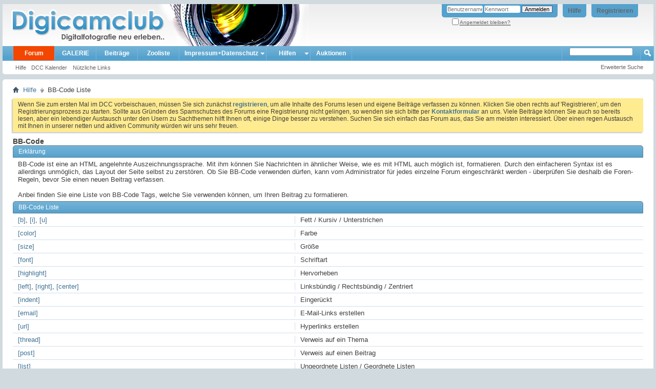

--- FILE ---
content_type: text/html; charset=ISO-8859-1
request_url: https://www.digicamclub.de/misc.php?s=9a4c58ce6c4ecc29a39d73793b6237d9&do=bbcode
body_size: 9960
content:
<!DOCTYPE html PUBLIC "-//W3C//DTD XHTML 1.0 Transitional//EN" "http://www.w3.org/TR/xhtml1/DTD/xhtml1-transitional.dtd">
<html xmlns="http://www.w3.org/1999/xhtml" dir="ltr" lang="de" id="vbulletin_html">
<head>
	<meta http-equiv="Content-Type" content="text/html; charset=ISO-8859-1" />
<meta id="e_vb_meta_bburl" name="vb_meta_bburl" content="https://www.digicamclub.de" />
<base href="https://www.digicamclub.de/" /><!--[if IE]></base><![endif]-->
<meta name="generator" content="vBulletin 4.2.0" />

	<link rel="Shortcut Icon" href="favicon.ico" type="image/x-icon" />


		<meta name="keywords" content="digitalkamera test, fotos kommentieren, im Test, digital fotografieren, fotografieren, fotoforum deutsch, deutsch, fotoforum, fotoportal, bilderforum, bilder, Testbericht Digitalkamera, Testberichte Digitalkamera, Testsieger Digitalkamera, Digitalkamera, digicam, digicams, kamera, digitalfotografie, digitalfotos, digital fotos, galerie, forum, fotobücher, digitale fotos, Kamera, Drucker, EBV, Bildbearbeitung, photoshop, irfanview, irfan, digitalkamera forum, Computerfoto, Bildbearbeitung, Scanner, Bild, Diskussion, Fotografie, Foto, Photo, Drucker, Fotodrucker, dslr-forum, dcc, community, testbericht, testberichte,  fixfoto, photo impact, photoimpact, test, bildergalerie, fotogalerie" />
		<meta name="description" content="Alles rund um die Digitalfotografie, Tests, Galerie,  Forum, Chat, Kaufberatung" />





	
		<script type="text/javascript" src="https://ajax.googleapis.com/ajax/libs/yui/2.9.0/build/yuiloader-dom-event/yuiloader-dom-event.js"></script>
	

<script type="text/javascript">
<!--
	if (typeof YAHOO === 'undefined') // Load ALL YUI Local
	{
		document.write('<script type="text/javascript" src="clientscript/yui/yuiloader-dom-event/yuiloader-dom-event.js?v=420"><\/script>');
		document.write('<script type="text/javascript" src="clientscript/yui/connection/connection-min.js?v=420"><\/script>');
		var yuipath = 'clientscript/yui';
		var yuicombopath = '';
		var remoteyui = false;
	}
	else	// Load Rest of YUI remotely (where possible)
	{
		var yuipath = 'https://ajax.googleapis.com/ajax/libs/yui/2.9.0/build';
		var yuicombopath = '';
		var remoteyui = true;
		if (!yuicombopath)
		{
			document.write('<script type="text/javascript" src="https://ajax.googleapis.com/ajax/libs/yui/2.9.0/build/connection/connection-min.js"><\/script>');
		}
	}
	var SESSIONURL = "s=3118f408a7ecfa96b2e0d5264ced6bba&";
	var SECURITYTOKEN = "guest";
	var IMGDIR_MISC = "images/misc";
	var IMGDIR_BUTTON = "images/buttons";
	var vb_disable_ajax = parseInt("0", 10);
	var SIMPLEVERSION = "420";
	var BBURL = "https://www.digicamclub.de";
	var LOGGEDIN = 0 > 0 ? true : false;
	var THIS_SCRIPT = "misc";
	var RELPATH = "misc.php?do=bbcode";
	var PATHS = {
		forum : "",
		cms   : "",
		blog  : ""
	};
	var AJAXBASEURL = "https://www.digicamclub.de/";
// -->
</script>
<script type="text/javascript" src="https://www.digicamclub.de/clientscript/vbulletin-core.js?v=420"></script>



	<link rel="alternate" type="application/rss+xml" title="DigicamClub - Digitalfotografie neu erleben RSS-Feed" href="https://www.digicamclub.de/external.php?type=RSS2" />
	



	<link rel="stylesheet" type="text/css" href="css.php?styleid=7&amp;langid=2&amp;d=1760448710&amp;td=ltr&amp;sheet=bbcode.css,editor.css,popupmenu.css,reset-fonts.css,vbulletin.css,vbulletin-chrome.css,vbulletin-formcontrols.css," />

	<!--[if lt IE 8]>
	<link rel="stylesheet" type="text/css" href="css.php?styleid=7&amp;langid=2&amp;d=1760448710&amp;td=ltr&amp;sheet=popupmenu-ie.css,vbulletin-ie.css,vbulletin-chrome-ie.css,vbulletin-formcontrols-ie.css,editor-ie.css" />
	<![endif]-->


	<link rel="stylesheet" type="text/css" href="css.php?styleid=7&amp;langid=2&amp;d=1760448710&amp;td=ltr&amp;sheet=bbcodelist.css" />
	<title>BB-Code Liste - DigicamClub - Digitalfotografie neu erleben</title>
	<link rel="stylesheet" type="text/css" href="css.php?styleid=7&amp;langid=2&amp;d=1760448710&amp;td=ltr&amp;sheet=additional.css" />

<meta name="pinterest" content="nopin" />
</head>
<body>
	<div class="above_body"> <!-- closing tag is in template navbar -->
<div id="header" class="floatcontainer doc_header">
	<div><a name="top" href="index.php?s=3118f408a7ecfa96b2e0d5264ced6bba" class="logo-image"><img src="images/dcc-finlogo.png" alt="DigicamClub - Digitalfotografie neu erleben - Powered by vBulletin" /></a></div>
	<div id="toplinks" class="toplinks">
		
			<ul class="nouser">
			
				<li><a href="register.php?s=3118f408a7ecfa96b2e0d5264ced6bba" rel="nofollow">Registrieren</a></li>
			
				<li><a rel="help" href="faq.php?s=3118f408a7ecfa96b2e0d5264ced6bba">Hilfe</a></li>
				<li>
			<script type="text/javascript" src="clientscript/vbulletin_md5.js?v=420"></script>
			<form id="navbar_loginform" action="login.php?s=3118f408a7ecfa96b2e0d5264ced6bba&amp;do=login" method="post" onsubmit="md5hash(vb_login_password, vb_login_md5password, vb_login_md5password_utf, 0)">
				<fieldset id="logindetails" class="logindetails">
					<div>
						<div>
					<input type="text" class="textbox default-value" name="vb_login_username" id="navbar_username" size="10" accesskey="u" tabindex="101" value="Benutzername" />
					<input type="password" class="textbox" tabindex="102" name="vb_login_password" id="navbar_password" size="10" />
					<input type="text" class="textbox default-value" tabindex="102" name="vb_login_password_hint" id="navbar_password_hint" size="10" value="Kennwort" style="display:none;" />
					<input type="submit" class="loginbutton" tabindex="104" value="Anmelden" title="Geben Sie zur Anmeldung Ihren Benutzernamen und Ihr Kennwort in die dafür vorgesehenen Textfelder ein oder klicken Sie auf die 'Registrieren'-Schaltfläche, um ein neues Benutzerkonto anzulegen." accesskey="s" />
						</div>
					</div>
				</fieldset>
				<div id="remember" class="remember">
					<label for="cb_cookieuser_navbar"><input type="checkbox" name="cookieuser" value="1" id="cb_cookieuser_navbar" class="cb_cookieuser_navbar" accesskey="c" tabindex="103" /> <acronym style="border-bottom: 1px dotted #000000; cursor: help;" title="Sie bleiben angemeldet, bis Sie sich selbst abmelden.">Angemeldet bleiben?</acronym></label>
				</div>

				<input type="hidden" name="s" value="3118f408a7ecfa96b2e0d5264ced6bba" />
				<input type="hidden" name="securitytoken" value="guest" />
				<input type="hidden" name="do" value="login" />
				<input type="hidden" name="vb_login_md5password" />
				<input type="hidden" name="vb_login_md5password_utf" />
			</form>
			<script type="text/javascript">
			YAHOO.util.Dom.setStyle('navbar_password_hint', "display", "inline");
			YAHOO.util.Dom.setStyle('navbar_password', "display", "none");
			vB_XHTML_Ready.subscribe(function()
			{
			//
				YAHOO.util.Event.on('navbar_username', "focus", navbar_username_focus);
				YAHOO.util.Event.on('navbar_username', "blur", navbar_username_blur);
				YAHOO.util.Event.on('navbar_password_hint', "focus", navbar_password_hint);
				YAHOO.util.Event.on('navbar_password', "blur", navbar_password);
			});
			
			function navbar_username_focus(e)
			{
			//
				var textbox = YAHOO.util.Event.getTarget(e);
				if (textbox.value == 'Benutzername')
				{
				//
					textbox.value='';
					textbox.style.color='#000000';
				}
			}

			function navbar_username_blur(e)
			{
			//
				var textbox = YAHOO.util.Event.getTarget(e);
				if (textbox.value == '')
				{
				//
					textbox.value='Benutzername';
					textbox.style.color='#777777';
				}
			}
			
			function navbar_password_hint(e)
			{
			//
				var textbox = YAHOO.util.Event.getTarget(e);
				
				YAHOO.util.Dom.setStyle('navbar_password_hint', "display", "none");
				YAHOO.util.Dom.setStyle('navbar_password', "display", "inline");
				YAHOO.util.Dom.get('navbar_password').focus();
			}

			function navbar_password(e)
			{
			//
				var textbox = YAHOO.util.Event.getTarget(e);
				
				if (textbox.value == '')
				{
					YAHOO.util.Dom.setStyle('navbar_password_hint', "display", "inline");
					YAHOO.util.Dom.setStyle('navbar_password', "display", "none");
				}
			}
			</script>
				</li>
				
			</ul>
		
	</div>
	<div class="ad_global_header">
		
		

	</div>
	<hr />
</div>
	<div id="navbar" class="navbar">
	<ul id="navtabs" class="navtabs floatcontainer">
		
		
	<li class="selected" id="vbtab_forum">
		<a class="navtab" href="forum.php?s=3118f408a7ecfa96b2e0d5264ced6bba">Forum</a>
		
			<ul class="floatcontainer">
				
					
						
							<li id="vbflink_faq"><a href="faq.php?s=3118f408a7ecfa96b2e0d5264ced6bba">Hilfe</a></li>
						
					
				
					
						
							<li id="vbflink_calendar"><a href="calendar.php?s=3118f408a7ecfa96b2e0d5264ced6bba">DCC Kalender</a></li>
						
					
				
					
						
					
				
					
						<li class="popupmenu" id="vbmenu_qlinks">
							<a href="javascript://" class="popupctrl">Nützliche Links</a>
							<ul class="popupbody popuphover">
								
									<li id="vbqlink_leaders"><a href="showgroups.php?s=3118f408a7ecfa96b2e0d5264ced6bba">Mitarbeiterliste zeigen</a></li>
								
								
							</ul>
						</li>
					
				
				
			</ul>
		
	</li>

	<li id="pp_vbgallery">
		<a class="navtab" href="https://www.digicamclub.de/gallery/index.php?s=3118f408a7ecfa96b2e0d5264ced6bba">GALERIE</a>
		
	</li>

	<li id="vbtab_whatsnew">
		<a class="navtab" href="activity.php?s=3118f408a7ecfa96b2e0d5264ced6bba">Beiträge</a>
		
	</li>

	<li id="tab_mdyx_826">
		<a class="navtab" href="https://www.digicamclub.de/pages.php?pageid=1">Zooliste</a>
		
	</li>

		<li class="popupmenu"><a href="javascript://" class="popupctrl navtab" style="background:transparent url(images/misc/arrow.png) no-repeat right center; padding-right: 15px">Impressum+Datenschutz</a><ul class="popupbody popuphover"><li style="text-indent: 0px;"><a style="color:" href="https://www.digicamclub.de/impressum.php?" target="_self">Impressum, Haftung, Nutzungsbedingungen</a></li><li style="text-indent: 0px;"><a style="color:" href="https://www.digicamclub.de/faq.php?faq=vbgal_faq#faq_vbgal_faq_upload_policy" target="_self">Galerie-Regeln</a></li></ul></li><li class="popupmenu"><a href="javascript://" class="popupctrl navtab" style="background:transparent url(images/misc/arrow.png) no-repeat right center; padding-right: 15px">Hilfen</a><ul class="popupbody popuphover"><li style="text-indent: 0px;"><a style="color:" href="https://www.digicamclub.de/showthread.php?t=21156" target="_self">DCC-Benutzerleitfaden</a></li><li style="text-indent: 0px;"><a style="color:" href="https://www.digicamclub.de/forumdisplay.php?f=319" target="_self">Forum u. Galerie</a></li></ul></li><li><a class="navtab" href="forumdisplay.php??s=3118f408a7ecfa96b2e0d5264ced6bbaf=365">Auktionen</a></li>
	</ul>
	
		<div id="globalsearch" class="globalsearch">
			<form action="search.php?s=3118f408a7ecfa96b2e0d5264ced6bba&amp;do=process" method="post" id="navbar_search" class="navbar_search">
				
				<input type="hidden" name="securitytoken" value="guest" />
				<input type="hidden" name="do" value="process" />
<!-- adv_quick_search -->
				<span class="textboxcontainer popupmenu">
				<span class="popupctrl"><input type="text" value="" name="query" class="textbox" tabindex="99"/></span>
				<ul id="navbar_search_options" class="popupbody popuphover">
					<li>
						<label for="cb_navsearch_titleonly"><input id="cb_navsearch_titleonly" type="checkbox" name="titleonly" value="1" /> Nur Titel durchsuchen</label>
					</li>
					<li>
						<label for="cb_navsearch_showposts"><input id="cb_navsearch_showposts" type="checkbox" name="showposts" value="1" /> Treffer als Beiträge anzeigen</label>
					</li>
				</ul>
				</span>
<!-- // adv_quick_search -->
				<!-- <span class="textboxcontainer"><span><input type="text" value="" name="query" class="textbox" tabindex="99"/></span></span> -->
				<span class="buttoncontainer"><span><input type="image" class="searchbutton" src="images/buttons/search.png" name="submit" onclick="document.getElementById('navbar_search').submit;" tabindex="100"/></span></span>
			</form>
			<ul class="navbar_advanced_search">
				<li><a href="search.php?s=3118f408a7ecfa96b2e0d5264ced6bba" accesskey="4">Erweiterte Suche</a></li>
				
			</ul>
		</div>
	
</div>
</div><!-- closing div for above_body -->

<div class="body_wrapper">
<div id="breadcrumb" class="breadcrumb">
	<ul class="floatcontainer">
		<li class="navbithome"><a href="index.php?s=3118f408a7ecfa96b2e0d5264ced6bba" accesskey="1"><img src="images/misc/navbit-home.png" alt="Startseite" /></a></li>
		
	<li class="navbit"><a href="faq.php?s=3118f408a7ecfa96b2e0d5264ced6bba">Hilfe</a></li>

		
	<li class="navbit lastnavbit"><span>BB-Code Liste</span></li>

	</ul>
	<hr />
</div>

 



	<form action="profile.php?do=dismissnotice" method="post" id="notices" class="notices">
		<input type="hidden" name="do" value="dismissnotice" />
		<input type="hidden" name="s" value="s=3118f408a7ecfa96b2e0d5264ced6bba&amp;" />
		<input type="hidden" name="securitytoken" value="guest" />
		<input type="hidden" id="dismiss_notice_hidden" name="dismiss_noticeid" value="" />
		<input type="hidden" name="url" value="" />
		<ol>
			<li class="restore" id="navbar_notice_3">
	
	Wenn Sie zum ersten Mal im DCC  vorbeischauen, müssen Sie sich zunächst <a href="register.php?s=3118f408a7ecfa96b2e0d5264ced6bba&amp;" target="_blank"><b>registrieren</b></a>,
	um alle Inhalte des Forums lesen und eigene Beiträge verfassen zu können. Klicken Sie oben rechts auf 'Registrieren', um den Registrierungsprozess zu
		starten. 
Sollte aus Gründen des Spamschutzes des Forums eine Registrierung nicht gelingen, so wenden sie sich bitte per <a href="sendmessage.php? s=3118f408a7ecfa96b2e0d5264ced6bba&amp;" target="_blank"><b> Kontaktformular</b></a> an uns.

Viele Beiträge können Sie auch so bereits  lesen, aber ein lebendiger Austausch unter den Usern zu Sachthemen  hilft Ihnen oft, einige Dinge besser zu verstehen.  

Suchen Sie sich einfach das Forum aus, das Sie am meisten
		interessiert.

Über einen regen Austausch mit Ihnen  in unserer netten und aktiven Community würden wir uns sehr freuen.
</li>
		</ol>
	</form>



	<div id="pagetitle">
		<h1>BB-Code</h1>
	</div>

	<div class="block">
		<h2 class="blockhead">Erklärung</h2>
		<div class="blockbody">
			<div class="blockrow restore">
		  		BB-Code ist eine an HTML angelehnte Auszeichnungssprache. Mit ihm können Sie Nachrichten in ähnlicher Weise, wie es mit HTML auch möglich ist, formatieren. Durch den einfacheren Syntax ist es allerdings unmöglich, das Layout der Seite selbst zu zerstören. Ob Sie BB-Code verwenden dürfen, kann vom Administrator für jedes einzelne Forum eingeschränkt werden - überprüfen Sie deshalb die Foren-Regeln, bevor Sie einen neuen Beitrag verfassen.<br />
<br />
Anbei finden Sie eine Liste von BB-Code Tags, welche Sie verwenden können, um Ihren Beitrag zu formatieren.
			</div>
		</div>
	</div>


	<div class="block bbcodeblock">
		<h2 class="blockhead">BB-Code Liste</h2>
		<div class="blockbody">
			<ol id="bbcodelist">
				
					<li class="blockrow">
						<div class="desc">Fett / Kursiv / Unterstrichen</div>
						<div class="code"><a href="misc.php?s=3118f408a7ecfa96b2e0d5264ced6bba&amp;do=bbcode#basic">[b]</a>, <a href="misc.php?do=bbcode#basic">[i]</a>, <a href="misc.php?do=bbcode#basic">[u]</a></div>
					</li>
				
				
					<li class="blockrow">
						<div class="desc">Farbe</div>
						<div class="code"><a href="misc.php?s=3118f408a7ecfa96b2e0d5264ced6bba&amp;do=bbcode#color">[color]</a></div>
					</li>
				
				
					<li class="blockrow">
						<div class="desc">Größe</div>
						<div class="code"><a href="misc.php?s=3118f408a7ecfa96b2e0d5264ced6bba&amp;do=bbcode#size">[size]</a></div>
					</li>
				
				
					<li class="blockrow">
						<div class="desc">Schriftart</div>
						<div class="code"><a href="misc.php?s=3118f408a7ecfa96b2e0d5264ced6bba&amp;do=bbcode#font">[font]</a></div>
					</li>
				
					<li class="blockrow">
						<div class="desc">Hervorheben</div>
						<div class="code"><a href="misc.php?s=3118f408a7ecfa96b2e0d5264ced6bba&amp;do=bbcode#highlight">[highlight]</a></div>
					</li>
				
					<li class="blockrow">
						<div class="desc">Linksbündig / Rechtsbündig / Zentriert</div>
						<div class="code"><a href="misc.php?s=3118f408a7ecfa96b2e0d5264ced6bba&amp;do=bbcode#align">[left]</a>, <a href="misc.php?do=bbcode#align">[right]</a>, <a href="misc.php?do=bbcode#align">[center]</a></div>
					</li>
					<li class="blockrow">
						<div class="desc">Eingerückt</div>
						<div class="code"><a href="misc.php?s=3118f408a7ecfa96b2e0d5264ced6bba&amp;do=bbcode#indent">[indent]</a></div>
					</li>
				
				
					<li class="blockrow">
						<div class="desc">E-Mail-Links erstellen</div>
						<div class="code"><a href="misc.php?s=3118f408a7ecfa96b2e0d5264ced6bba&amp;do=bbcode#email">[email]</a></div>
					</li>
					<li class="blockrow">
						<div class="desc">Hyperlinks erstellen</div>
						<div class="code"><a href="misc.php?s=3118f408a7ecfa96b2e0d5264ced6bba&amp;do=bbcode#url">[url]</a></div>
					</li>
					<li class="blockrow">
							<div class="desc">Verweis auf ein Thema</div>
						<div class="code"><a href="misc.php?s=3118f408a7ecfa96b2e0d5264ced6bba&amp;do=bbcode#thread">[thread]</a></div>
					</li>
					<li class="blockrow">
						<div class="desc">Verweis auf einen Beitrag</div>
						<div class="code"><a href="misc.php?s=3118f408a7ecfa96b2e0d5264ced6bba&amp;do=bbcode#post">[post]</a></div>
					</li>
				
				
					<li class="blockrow">
						<div class="desc">Ungeordnete Listen / Geordnete Listen</div>
						<div class="code"><a href="misc.php?s=3118f408a7ecfa96b2e0d5264ced6bba&amp;do=bbcode#list">[list]</a></div>
					</li>
				
					<li class="blockrow">
						<div class="desc">Bilder</div>
						<div class="code"><a href="misc.php?s=3118f408a7ecfa96b2e0d5264ced6bba&amp;do=bbcode#imgcode">[img]</a></div>
					</li>
					<li class="blockrow">
						<div class="desc">Videos</div>
						<div class="code"><a href="misc.php?s=3118f408a7ecfa96b2e0d5264ced6bba&amp;do=bbcode#videocode">[video]</a></div>
					</li>
				
					<li class="blockrow">
						<div class="desc">Code</div>
						<div class="code"><a href="misc.php?s=3118f408a7ecfa96b2e0d5264ced6bba&amp;do=bbcode#code">[code]</a></div>
					</li>
				
				
					<li class="blockrow">
						<div class="desc">PHP-Code</div>
						<div class="code"><a href="misc.php?s=3118f408a7ecfa96b2e0d5264ced6bba&amp;do=bbcode#php">[php]</a></div>
					</li>
				
				
					<li class="blockrow">
						<div class="desc">HTML-Code</div>
						<div class="code"><a href="misc.php?s=3118f408a7ecfa96b2e0d5264ced6bba&amp;do=bbcode#html">[html]</a></div>
					</li>
				
					<li class="blockrow">
						<div class="desc">Zitat</div>
						<div class="code"><a href="misc.php?s=3118f408a7ecfa96b2e0d5264ced6bba&amp;do=bbcode#quote">[quote]</a></div>
					</li>
					<li class="blockrow">
						<div class="desc">BB-Code Umwandlung verhindern</div>
						<div class="code"><a href="misc.php?s=3118f408a7ecfa96b2e0d5264ced6bba&amp;do=bbcode#noparse">[noparse]</a></div>
					</li>
					<li class="blockrow">
						<div class="desc">Anhang</div>
						<div class="code"><a href="misc.php?s=3118f408a7ecfa96b2e0d5264ced6bba&amp;do=bbcode#attach">[attach]</a></div>
					</li>
				
				
			</ol>
			<div class="blockrow bbcodeblock restore">
				<b>Falsche Verwendung von BB-Code:</b>
		<ul>
		  <li><span class="highlight">[url]</span> www.example.net <span class="highlight">[/url]</span> - zwischen den Tags in Klammern und dem zu formatierenden Text darf kein Leerzeichen stehen.</li>
		  <li><span class="highlight">[email]</span><a href="/cdn-cgi/l/email-protection" class="__cf_email__" data-cfemail="2d4054434c40486d4942404c4443034e4240">[email&#160;protected]</a><span class="highlight">[email]</span> - die schließenden Tags müssen einen Schrägstrich vor dem Tag-Namen haben (<span class="highlight">[/email]</span>)</li>
		</ul>
			</div>
		</div>
	</div>

	<!-- BEGIN vB CODE LIST -->

	<!-- Begin Allow Basic BBcode Conditional -->
	
		<div class="block bbcodeblock">
			<h2 class="blockhead">Fett / Kursiv / Unterstrichen<a name="basic"></a></h2>
			<div class="blockbody">
				<h3 class="blocksubhead">Mit den [b], [i] und [u] Tags können Sie Texte fett, kursiv und unterstrichen darstellen.</h3>
				<ul class="codeblock">
					<li class="blockrow floatcontainer">
						<div class="desc">
							<ul>
								<li>[b]<span class="highlight">Text</span>[/b]</li>
								<li>[i]<span class="highlight">Text</span>[/i]</li>
								<li>[u]<span class="highlight">Text</span>[/u]</li>
							</ul>
						</div>
						<div class="title">Syntax</div>
					</li>
					<li class="blockrow floatcontainer">
						<div class="desc">
							<ul>
								<li>[b]dieser Text ist fett[/b]</li>
								<li>[i]dieser Text ist kursiv[/i]</li>
								<li>[u]dieser Text ist unterstrichen[/u]</li>
							</ul>
						</div>
						<div class="title">Beispiel</div>
					</li>
					<li class="blockrow floatcontainer">
						<div class="desc">
							<ul>
								<li><b>dieser Text ist fett</b></li>
								<li><i>dieser Text ist kursiv</i></li>
								<li><u>dieser Text ist unterstrichen</u></li>
							</ul>
						</div>
						<div class="title">Ausgabe</div>
					</li>
				</ul>
			</div>
		</div>
	
	<!-- End Allow Basic BBcode Conditional -->

	
		<div class="block bbcodeblock">
			<h2 class="blockhead">Farbe<a name="color"></a></h2>
			<div class="blockbody">
				<h3 class="blocksubhead">Mit dem [color] Tag kann die Textfarbe geändert werden.</h3>
				<ul class="codeblock">
					<li class="blockrow floatcontainer">
						<div class="desc">[color=<span class="highlight">Option</span>]<span class="highlight">Text</span>[/color]</div>
						<div class="title">Syntax</div>
					</li>
					<li class="blockrow floatcontainer">
						<div class="desc">[color=blue]dieser Text ist blau[/color]</div>
						<div class="title">Beispiel</div>
					</li>
					<li class="blockrow floatcontainer">
						<div class="desc"><font color="blue">dieser Text ist blau</font></div>
						<div class="title">Ausgabe</div>
					</li>
				</ul>
			</div>
		</div>
	

	
		<div class="block bbcodeblock">
			<h2 class="blockhead">Größe<a name="size"></a></h2>
			<div class="blockbody">
				<h3 class="blocksubhead">Mit dem [size] Tag kann die Textgröße geändert werden.</h3>
				<ul class="codeblock">
					<li class="blockrow floatcontainer">
						<div class="desc">[size=<span class="highlight">Option</span>]<span class="highlight">Text</span>[/size]</div>
						<div class="title">Syntax</div>
					</li>
					<li class="blockrow floatcontainer">
						<div class="desc">[size=+2]dieser Text ist zwei Größen größer als normal[/size]</div>
						<div class="title">Beispiel</div>
					</li>
					<li class="blockrow floatcontainer">
						<div class="desc"><font size="+2">dieser Text ist zwei Größen größer als normal</font></div>
						<div class="title">Ausgabe</div>
					</li>
				</ul>
			</div>
		</div>
	

	
		<div class="block bbcodeblock">
			<h2 class="blockhead">Schriftart<a name="font"></a></h2>
			<div class="blockbody">
				<h3 class="blocksubhead">Mit dem [font] Tag kann die Schriftart Ihres Textes geändert werden.</h3>
				<ul class="codeblock">
					<li class="blockrow floatcontainer">
						<div class="desc">[font=<span class="highlight">Option</span>]<span class="highlight">Text</span>[/font]</div>
						<div class="title">Syntax</div>
					</li>
					<li class="blockrow floatcontainer">
						<div class="desc">[font=courier]dieser Text verwendet die Courier-Schriftart[/font]</div>
						<div class="title">Beispiel</div>
					</li>
					<li class="blockrow floatcontainer">
						<div class="desc"><font face="courier">dieser Text verwendet die Courier-Schriftart</font></div>
						<div class="title">Ausgabe</div>
					</li>
				</ul>
			</div>
		</div>
	

	
		<div class="block bbcodeblock">
			<h2 class="blockhead">Linksbündig / Rechtsbündig / Zentriert<a name="align"></a></h2>
			<div class="blockbody">
				<h3 class="blocksubhead">Mit den [left], [right] und [center] Tags können Sie die Ausrichtung Ihres Textes festlegen.</h3>
				<ul class="codeblock">
					<li class="blockrow floatcontainer">
						<div class="desc">
							<ul>
								<li>[left]<span class="highlight">Text</span>[/left]</li>
								<li>[center]<span class="highlight">Text</span>[/center]</li>
								<li>[right]<span class="highlight">Text</span>[/right]</li>
							</ul>
						</div>
						<div class="title">Syntax</div>
					</li>
					<li class="blockrow floatcontainer">
						<div class="desc">
					<ul>
								<li>[left]dieser Text ist linksbündig[/left]</li>
								<li>[center]dieser Text ist zentriert[/center]</li>
								<li>[right]dieser Text ist rechtsbündig[/right]</li>
					</ul>
						</div>
						<div class="title">Beispiel</div>
					</li>
					<li class="blockrow floatcontainer">
						<div class="desc">
							<div align="left">dieser Text ist linksbündig</div>
							<div align="center">dieser Text ist zentriert</div>
							<div align="right">dieser Text ist rechtsbündig</div>
						</div>
						<div class="title">Ausgabe</div>
					</li>
				</ul>
			</div>
		</div>

		<div class="block bbcodeblock">
			<h2 class="blockhead">Eingerückt<a name="indent"></a></h2>
			<div class="blockbody">
				<h3 class="blocksubhead">Mit dem [indent] Tag können Sie Ihren Text einrücken.</h3>
				<ul class="codeblock">
					<li class="blockrow floatcontainer">
						<div class="desc">[indent]<span class="highlight">Text</span>[/indent]</div>
						<div class="title">Syntax</div>
					</li>
					<li class="blockrow floatcontainer">
						<div class="desc">[indent]dieser Text ist eingerückt[/indent]</div>
						<div class="title">Beispiel</div>
					</li>
					<li class="blockrow floatcontainer">
						<div class="desc restore"><blockquote><div>dieser Text ist eingerückt</div></blockquote></div>
						<div class="title">Ausgabe</div>
					</li>
				</ul>
			</div>
		</div>
	

	
		<div class="block bbcodeblock">
			<h2 class="blockhead">E-Mail-Links erstellen<a name="email"></a></h2>
			<div class="blockbody">
				<h3 class="blocksubhead">Das E-Mail-Tag ermöglicht Ihnen das Verlinken von E-Mail-Adressen. Mit einem zusätzlichen Parameter können Sie  außerdem einen Namen für den Link angeben.</h3>
				<ul class="codeblock">
					<li class="blockrow floatcontainer">
						<div class="desc">
							<ul>
								<li>[email]<span class="highlight">Text</span>[/email]</li>
								<li>[email=<span class="highlight">Option</span>]<span class="highlight">Text</span>[/email]</li>
							</ul>
						</div>
						<div class="title">Syntax</div>
					</li>
					<li class="blockrow floatcontainer">
						<div class="desc">
							<ul>
								<li>[email]<a href="/cdn-cgi/l/email-protection" class="__cf_email__" data-cfemail="076d2963686247627f666a776b622964686a">[email&#160;protected]</a>[/email]</li>
								<li>[<a href="/cdn-cgi/l/email-protection" class="__cf_email__" data-cfemail="42272f232b2e7f286c262d2702273a232f322e276c212d2f">[email&#160;protected]</a>]Schreib mir eine E-Mail[/email]</li>
							</ul>
						</div>
						<div class="title">Beispiel</div>
					</li>
					<li class="blockrow floatcontainer">
						<div class="desc">
							<ul>
								<li><a href="/cdn-cgi/l/email-protection#365c1852595376534e575b465a531855595b"><span class="__cf_email__" data-cfemail="214b0f454e44614459404c514d440f424e4c">[email&#160;protected]</span></a></li>
								<li><a href="/cdn-cgi/l/email-protection#b3d99dd7dcd6f3d6cbd2dec3dfd69dd0dcde">Schreib mir eine E-Mail</a></li>
							</ul>
						</div>
						<div class="title">Ausgabe</div>
					</li>
				</ul>
			</div>
		</div>
		<div class="block bbcodeblock">
			<h2 class="blockhead">Hyperlinks erstellen<a name="url"></a></h2>
			<div class="blockbody">
				<h3 class="blocksubhead">Der [url] Tag ermöglicht Ihnen das Verlinken von anderen Websites und Dateien. Mit einem zusätzlichen Parameter können Sie außerdem einen Namen für den Link angeben.</h3>
				<ul class="codeblock">
					<li class="blockrow floatcontainer">
						<div class="desc">
							<ul>
								<li>[url]<span class="highlight">Text</span>[/url]</li>
								<li>[url=<span class="highlight">Option</span>]<span class="highlight">Text</span>[/url] </li>
							</ul>
						</div>
						<div class="title">Syntax</div>
					</li>
					<li class="blockrow floatcontainer">
						<div class="desc">
							<ul>
								<li>[url]https://www.digicamclub.de[/url]</li>
								<li>[url=https://www.digicamclub.de]DigicamClub - Digitalfotografie neu erleben[/url]</li>
							</ul>
						</div>
						<div class="title">Beispiel</div>
					</li>
					<li class="blockrow floatcontainer">
						<div class="desc">
							<ul>
								<li><a href="https://www.digicamclub.de" target="_blank">https://www.digicamclub.de</a></li>
								<li><a href="https://www.digicamclub.de" target="_blank">DigicamClub - Digitalfotografie neu erleben</a></li>
							</ul>
						</div>
						<div class="title">Ausgabe</div>
					</li>
				</ul>
			</div>
		</div>
		<div class="block bbcodeblock">
			<h2 class="blockhead">Verweis auf ein Thema<a name="thread"></a></h2>
			<div class="blockbody">
				<h3 class="blocksubhead">Der [thread] Tag ermöglicht Ihnen das Verlinken eines bestimmten Themas mit Hilfe der Thread-ID. Mit einem zusätzlichen Parameter können Sie außerdem einen Namen für den Link angeben.</h3>
				<ul class="codeblock">
					<li class="blockrow floatcontainer">
						<div class="desc">
							<ul>
								<li>[thread]<span class="highlight">Thread-ID</span>[/thread]</li>
								<li>[thread=<span class="highlight">Thread-ID</span>]<span class="highlight">Text</span>[/thread]</li>
							</ul>
						</div>
						<div class="title">Syntax</div>
					</li>
					<li class="blockrow floatcontainer">
						<div class="desc">
							<ul>
								<li>[thread]42918[/thread]</li>
								<li>[thread=42918]Klick mich![/thread]</li>
							</ul>
							<span class="shade">(Hinweis: Die Thread-ID/Post-ID ist nur ein Beispiel und führt wahrscheinlich nicht zu einem Thema oder Beitrag.)</span>
						</div>
						<div class="title">Beispiel</div>
					</li>
					<li class="blockrow floatcontainer">
						<div class="desc">
							<ul>
								<li><a href="https://www.digicamclub.de/showthread.php?t=42918" target="_blank">https://www.digicamclub.de/showthread.php?t=42918</a></li>
								<li>	<a href="https://www.digicamclub.de/showthread.php?t=42918" target="_blank" title="$vboptions[bbtitle] - Thema 42918">Klick mich!</a></li>
							</ul>
						</div>
						<div class="title">Ausgabe</div>
					</li>
				</ul>
			</div>
		</div>
		<div class="block bbcodeblock">
			<h2 class="blockhead">Verweis auf einen Beitrag<a name="post"></a></h2>
			<div class="blockbody">
				<h3 class="blocksubhead">Mit dem [post] Tag können Sie auf bestimmte Beiträge verweisen, indem Sie einfach die Post-ID des Beitrags angeben. Wenn Sie die Post-ID als Parameter verwenden, können Sie dem Verweis auch eine Bezeichnung geben.</h3>
				<ul class="codeblock">
					<li class="blockrow floatcontainer">
						<div class="desc">
							<ul>
								<li>[post]<span class="highlight">Post-ID</span>[/post]</li>
								<li>[post=<span class="highlight">Post-ID</span>]<span class="highlight">Text</span>[/post]</li>
							</ul>
						</div>
						<div class="title">Syntax</div>
					</li>
					<li class="blockrow floatcontainer">
						<div class="desc">
							<ul>
								<li>[post]269302[/post]</li>
								<li>[post=269302]Klick mich![/post] </li>
							</ul>
							<span class="shade">(Hinweis: Die Thread-ID/Post-ID ist nur ein Beispiel und führt wahrscheinlich nicht zu einem Thema oder Beitrag.)</span>
						</div>
						<div class="title">Beispiel</div>
					</li>
					<li class="blockrow floatcontainer">
						<div class="desc">
							<ul>
								<li><a href="https://www.digicamclub.de/showthread.php?p=269302#post269302" target="_blank">https://www.digicamclub.de/showthread.php?p=269302#post269302</a></li>
								<li><a href="https://www.digicamclub.de/showthread.php?p=269302#post269302" target="_blank" title="DigicamClub - Digitalfotografie neu erleben - Beitrag 269302">Klick mich!</a> </li>
							</ul>
						</div>
						<div class="title">Ausgabe</div>
					</li>
				</ul>
			</div>
		</div>
	

	
		<div class="block bbcodeblock">
			<h2 class="blockhead">Ungeordnete Listen<a name="list"></a></h2>
			<div class="blockbody">
				<h3 class="blocksubhead">Mit dem einfachen [list] Tag können Sie ungeordnete Listen erstellen. Jeder Eintrag in dieser Liste beginnt mit dem [*] Tag.</h3>
				<ul class="codeblock">
					<li class="blockrow floatcontainer">
						<div class="desc">[list]<span class="highlight">Text</span>[/list]</div>
						<div class="title">Syntax</div>
					</li>
					<li class="blockrow floatcontainer">
						<div class="desc">[list]<br />[*]erster Eintrag<br />[*]zweiter Eintrag<br />[/list]</div>
						<div class="title">Beispiel</div>
					</li>
					<li class="blockrow floatcontainer">
						<div class="desc restore"><ul><li>erster Eintrag</li><li>zweiter Eintrag</li></ul></div>
						<div class="title">Ausgabe</div>
					</li>
				</ul>
			</div>
		</div>
		<div class="block bbcodeblock">
			<h2 class="blockhead">Geordnete Listen</h2>
				<div class="blockbody">
				<h3 class="blocksubhead">Mit dem durch einen Parameter erweiterten [list] Tag können Sie geordnete Listen erstellen. Dieser Parameter kann eine 1 (nummerierte Liste), a oder A (alphabetische Liste mit Klein- oder Großbuchstaben) bzw. i oder I (Liste mit kleinen oder großen römischen Zahlen) sein.</h3>
				<ul class="codeblock">
					<li class="blockrow floatcontainer">
						<div class="desc">[list=<span class="highlight">Option</span>]<span class="highlight">Text</span>[/list]</div>
						<div class="title">Syntax</div>
					</li>
					<li class="blockrow floatcontainer">
						<div class="desc">[list=1]<br />[*]erster Eintrag<br />[*]zweiter Eintrag<br />[/list]<br /><br />[list=A]<br />[*]erster Eintrag<br />[*]zweiter Eintrag<br />[/list]<br /><br />[list=a]<br />[*]erster Eintrag<br />[*]zweiter Eintrag<br />[/list]</div>
						<div class="title">Beispiel</div>
					</li>
					<li class="blockrow floatcontainer">
						<div class="desc restore"><ol class="numeric"><li>erster Eintrag</li><li>zweiter Eintrag</li></ol><ol class="upper-alpha"><li>erster Eintrag</li><li>zweiter Eintrag</li></ol><ol class="lower-alpha"><li>erster Eintrag</li><li>zweiter Eintrag</li></ol></div>
						<div class="title">Ausgabe</div>
					</li>
			</ul>
		 </div>
	  </div>
	

		<div class="block bbcodeblock">
			<h2 class="blockhead">Bilder<a name="imgcode"></a></h2>
			<div class="blockbody">
				<h3 class="blocksubhead">Mit dem [img] Tag können Sie Grafiken in Ihren Beiträgen einbinden. Sie können diesen BB-Code auch mit dem [url] Tag verbinden und somit eine Grafik als Link darstellen.</h3>
				<ul class="codeblock">
					<li class="blockrow floatcontainer">
						<div class="desc">[img]<span class="highlight">Text</span>[/img]</div>
						<div class="title">Syntax</div>
					</li>
					<li class="blockrow floatcontainer">
						<div class="desc">
							<ul>
								<li>[img]https://www.digicamclub.de/images/statusicon/forum_new-48.png[/img] (Kein Link)</li>
								<li>[url=http://www.example.com] [img]https://www.digicamclub.de/images/statusicon/forum_new-48.png[/img] [/url] (Link)</li>
							</ul>
						</div>
						<div class="title">Beispiel</div>
					</li>
					<li class="blockrow floatcontainer">
						<div class="desc">
							<ul>
								<li><img class="inlineimg" src="images/statusicon/forum_new-48.png" alt="" border="0" /> (Kein Link)</li>
								<li><a href="http://www.example.com" target="_blank"><img class="inlineimg" src="images/statusicon/forum_new-48.png" alt="" border="0" /></a> (Link)</li>
							</ul>
						</div>
						<div class="title">Ausgabe</div>
					</li>
				</ul>
			</div>
		</div>
		
		<div class="block bbcodeblock">
			<h2 class="blockhead">Videos<a name="videocode"></a></h2>
			<div class="blockbody">
				<h3 class="blocksubhead">Mit dem [video] Tag können Sie Videos von verschiedenen Videoquellen in Ihren Beiträgen einbinden. Dazu gehören z.B. YouTube, Google, Metacafe und Facebook.</h3>
				<ul class="codeblock">
					<li class="blockrow floatcontainer">
						<div class="desc">[video]<span class="highlight">Text</span>[/video]</div>
						<div class="title">Syntax</div>
					</li>
					<li class="blockrow floatcontainer">
						<div class="desc">
							<ul>
								<li>[video=youtube;eOUq4Z6R7xI]http://www.youtube.com/watch?v=eOUq4Z6R7xI[/video]</li>
							</ul>
						</div>
						<div class="title">Beispiel</div>
					</li>
					<li class="blockrow floatcontainer">
						<div class="desc">
							<ul>
								<li>
									<iframe class="restrain" title="YouTube video player" width="640" height="390" src="//www.youtube.com/embed/eOUq4Z6R7xI" frameborder="0"></iframe>
								</li>
							</ul>
						</div>
						<div class="title">Ausgabe</div>
					</li>
				</ul>
			</div>
		</div>

	
		<div class="block bbcodeblock">
			<h2 class="blockhead">Code<a name="code"></a></h2>
			<div class="blockbody">
				<h3 class="blocksubhead">Das [code] Tag zeigt den Text in einer nichtproportionalen Schrift (Monospace Font) an und erhält damit Textformatierungen, wie z.B. Leerzeichen.</h3>
				<ul class="codeblock">
					<li class="blockrow floatcontainer">
						<div class="desc">[code]<span class="highlight">Text</span>[/code]</div>
						<div class="title">Syntax</div>
					</li>
					<li class="blockrow floatcontainer">
						<div class="desc">[code]<br />
							&lt;script type=&quot;text/javascript&quot;&gt;<br />
							&lt;!--<br />
							&nbsp;&nbsp;&nbsp;&nbsp;alert(&quot;Hello world!&quot;);<br />
							//--&gt;<br />
							&lt;/script&gt;<br />
						[/code]</div>
<div class="title">Beispiel</div> 						
					</li>
					<li class="blockrow floatcontainer">
						<div class="desc"><div class="bbcode_container">
	<div class="bbcode_description">Code:</div>
	<pre class="bbcode_code"style="height:84px;">&lt;script type=&quot;text/javascript&quot;&gt;
&lt;!--
	alert(&quot;Hello world!&quot;);
//--&gt;
&lt;/script&gt;</pre>
</div></div>
						<div class="title">Ausgabe</div>
					</li>
				</ul>
			</div>
		</div>
	

	
		<div class="block bbcodeblock">
			<h2 class="blockhead">PHP-Code<a name="php"></a></h2>
			<div class="blockbody">
				<h3 class="blocksubhead">Das [php] Tag funktioniert genauso wie das [code] Tag, hebt aber zusätzlich bestimmte Schlüsselwörter hervor (Syntax Highlighting). Obwohl es für PHP entwickelt wurde, kann es u.U. auch andere C-ähnliche Sprachen korrekt darstellen.</h3>
				<ul class="codeblock">
					<li class="blockrow floatcontainer">
						<div class="desc">[php]<span class="highlight">Text</span>[/php]</div>
						<div class="title">Syntax</div>
					</li>
					<li class="blockrow floatcontainer">
						<div class="desc">[php]<br />
						$myvar = 'Hello World!';<br />
						for ($<i></i>i = 0; \$i &lt; 10; \$i++)<br />
						{<br />
						&nbsp;&nbsp;&nbsp;&nbsp;echo $myvar . &quot;\n&quot;;<br />
						}<br />
						[/php]</div>
						<div class="title">Beispiel</div>
					</li>
					<li class="blockrow floatcontainer">
						<div class="desc"><div class="bbcode_container">
	<div class="bbcode_description">PHP-Code:</div>
	<div class="bbcode_code"style="height:84px;"><code><code><span style="color: #000000">
<span style="color: #0000BB">$myvar&nbsp;</span><span style="color: #007700">=&nbsp;</span><span style="color: #DD0000">'Hello&nbsp;World!'</span><span style="color: #007700">;<br />for&nbsp;(</span><span style="color: #0000BB">$i&nbsp;</span><span style="color: #007700">=&nbsp;</span><span style="color: #0000BB">0</span><span style="color: #007700">;&nbsp;</span><span style="color: #0000BB">$i&nbsp;</span><span style="color: #007700">&lt;&nbsp;</span><span style="color: #0000BB">10</span><span style="color: #007700">;&nbsp;</span><span style="color: #0000BB">$i</span><span style="color: #007700">++)<br />{<br />&nbsp;&nbsp;&nbsp;&nbsp;echo&nbsp;</span><span style="color: #0000BB">$myvar&nbsp;</span><span style="color: #007700">.&nbsp;</span><span style="color: #DD0000">"\n"</span><span style="color: #007700">;<br />}&nbsp;<br /></span><span style="color: #0000BB"></span>
</span>
</code></code></div>
</div></div>
						<div class="title">Ausgabe</div>
					</li>
				</ul>
			</div>
		</div>
	

	
		<div class="block bbcodeblock">
			<h2 class="blockhead">HTML-Code<a name="html"></a></h2>
			<div class="blockbody">
				<h3 class="blocksubhead">Das [html] Tag ermöglicht eine farbliche Hervorhebung (Syntax Highlighting) von HTML-Code.</h3>
				<ul class="codeblock">
					<li class="blockrow floatcontainer">
						<div class="desc">[html]<span class="highlight">Text</span>[/html]</div>
						<div class="title">Syntax</div>
					</li>
					<li class="blockrow floatcontainer">
						<div class="desc">[html]<br />&lt;img src=&quot;image.gif&quot; alt=&quot;image&quot; /&gt;<br />&lt;a href=&quot;testing.html&quot; target=&quot;_blank&quot;&gt;Testing&lt;/a&gt;<br />[/html]</div>
						<div class="title">Beispiel</div>
					</li>
					<li class="blockrow floatcontainer">
						<div class="desc"><div class="bbcode_container">
	<div class="bbcode_description">HTML-Code:</div>
	<pre class="bbcode_code" style="height:4*12px};"><span style="color:#800080">&lt;img src=<span style="color:#0000FF">&quot;image.gif&quot;</span> alt=<span style="color:#0000FF">&quot;image&quot;</span> /&gt;</span>
<span style="color:#008000">&lt;a href=<span style="color:#0000FF">&quot;testing.html&quot;</span> target=<span style="color:#0000FF">&quot;_blank&quot;</span>&gt;</span>Testing<span style="color:#008000">&lt;/a&gt;</span></pre>
</div></div>
						<div class="title">Ausgabe</div>
					</li>
				</ul>
			</div>
		</div>
	

		<div class="block bbcodeblock">
			<h2 class="blockhead">Zitat<a name="quote"></a></h2>
			<div class="blockbody">
				<h3 class="blocksubhead">Mit dem [quote] Tag können Sie Texte fremder Herkunft zitieren.</h3>
				<ul class="codeblock">
					<li class="blockrow floatcontainer">
						<div class="desc">
							<ul>
								<li>[quote]<span class="highlight">Zitat</span>[/quote]</li>
										<li>[quote=<span class="highlight">Benutzername</span>]<span class="highlight">Text</span>[/quote]</li>
							</ul>
						</div>
						<div class="title">Syntax</div>
					</li>
					<li class="blockrow floatcontainer">
						<div class="desc">
							<ul>
								<li>[quote]Lorem ipsum dolor sit amet[/quote]</li>
								<li>[quote=John Doe]Lorem ipsum dolor sit amet[/quote]</li>
								<li>[quote=John Doe;332856]Lorem ipsum dolor sit amet[/quote]</li>
							</ul>
						</div>
						<div class="title">Beispiel</div>
					</li>
					<li class="blockrow floatcontainer">
						<div class="desc">
							<ul>
								<li><div class="bbcode_container">
	<div class="bbcode_quote">
		<div class="quote_container">
			<div class="bbcode_quote_container"></div>
			
				Lorem ipsum dolor sit amet
			
		</div>
	</div>
</div></li>
								<li><div class="bbcode_container">
	<div class="bbcode_quote">
		<div class="quote_container">
			<div class="bbcode_quote_container"></div>
			
				<div class="bbcode_postedby">
					<img src="images/misc/quote_icon.png" alt="Zitat" /> Zitat von <strong>John Doe</strong>
					
				</div>
				<div class="message">Lorem ipsum dolor sit amet</div>
			
		</div>
	</div>
</div></li>
								<li><div class="bbcode_container">
	<div class="bbcode_quote">
		<div class="quote_container">
			<div class="bbcode_quote_container"></div>
			
				<div class="bbcode_postedby">
					<img src="images/misc/quote_icon.png" alt="Zitat" /> Zitat von <strong>John Doe</strong>
					<a href="showthread.php?s=3118f408a7ecfa96b2e0d5264ced6bba&amp;p=332856#post332856" rel="nofollow"><img class="inlineimg" src="images/buttons/viewpost-right.png" alt="Beitrag anzeigen" /></a>
				</div>
				<div class="message">Lorem ipsum dolor sit amet</div>
			
		</div>
	</div>
</div></li>
							</ul>
						</div>
						<div class="title">Ausgabe</div>
					</li>
				</ul>
			</div>
		</div>

		<div class="block bbcodeblock">
			<h2 class="blockhead">Hervorheben<a name="highlight"></a></h2>
			<div class="blockbody">
				<h3 class="blocksubhead">Mit dem [highlight] Tag können Textstellen besonders hervorgehoben werden.</h3>
				<ul class="codeblock">
					<li class="blockrow floatcontainer">
						<div class="title">Syntax</div>
						<div class="desc">[highlight]<span class="highlight">Text</span>[/highlight]</div>
					</li>
					<li class="blockrow floatcontainer">
						<div class="title">Beispiel</div>
						<div class="desc">[highlight]dieser Text ist hervorgehoben[/highlight]</div>
					</li>
					<li class="blockrow floatcontainer">
						<div class="title">Ausgabe</div>
						<div class="desc"><span class="highlight">dieser Text ist hervorgehoben</span></div>
					</li>
				</ul>
			</div>
		</div>


		<div class="block bbcodeblock">
			<h2 class="blockhead">BB-Code Umwandlung verhindern<a name="noparse"></a></h2>
			<div class="blockbody">
				<h3 class="blocksubhead">Mit dem [noparse] Tag kann verhindert werden, dass BB-Code innerhalb des [noparse] Tags zur Textformatierung umgewandelt wird.</h3>
				<ul class="codeblock">
					<li class="blockrow floatcontainer">
						<div class="desc">[noparse]<span class="highlight">[b]Text[/b]</span>[/noparse]</div>
						<div class="title">Syntax</div>
					</li>
					<li class="blockrow floatcontainer">
						<div class="desc">[noparse][b]Lorem ipsum dolor sit amet[/b][/noparse]</div>
						<div class="title">Beispiel</div>
					</li>
					<li class="blockrow floatcontainer">
						<div class="desc">[b]Lorem ipsum dolor sit amet[/b]</div>
						<div class="title">Ausgabe</div>
					</li>
				</ul>
			</div>
		</div>

		<div class="block bbcodeblock">
			<h2 class="blockhead">Anhang<a name="attach"></a></h2>
			<div class="blockbody">
				<h3 class="blocksubhead">Mit dem [attach] Tag können Anhänge an beliebiger Stelle in einem Beitrag platziert werden. Dies gilt jedoch nur für Anhänge, die an diesen Beitrag angehängt wurden.</h3>
				<ul class="codeblock">
					<li class="blockrow floatcontainer">
						<div class="desc">[attach]<span class="highlight">attachmentid</span>[/attach]</div>
						<div class="title">Syntax</div>
					</li>
					<li class="blockrow floatcontainer">
						<div class="desc">[attach]12345[/attach]</div>
						<div class="title">Beispiel</div>
					</li>
					<li class="blockrow floatcontainer">
							<div class="desc"> </div>
							<div class="title">Ausgabe</div>
					</li>
				</ul>
			</div>
		</div>

	

	

	<!-- END vB CODE LIST -->

	
<div style="clear: left">
   
  
</div>

<div id="footer" class="floatcontainer footer">

	<form action="index.php" method="get" id="footer_select" class="footer_select">

			
		
			<select name="styleid" onchange="switch_id(this, 'style')">
				<optgroup label="Style auswählen">
					
				</optgroup>
			</select>	
		
		
		
	</form>

	<ul id="footer_links" class="footer_links">
		<li><a href="sendmessage.php?s=3118f408a7ecfa96b2e0d5264ced6bba" rel="nofollow" accesskey="9">Kontakt</a></li>
		<li><a href="https://www.digicamclub.de">DigicamClub / www.digicamclub.de</a></li>
		
		
		<li><a href="archive/index.php?s=3118f408a7ecfa96b2e0d5264ced6bba">Archiv</a></li>
		<li><a href="https://www.digicamclub.de/impressum.php?">Impressum</a></li>
		
		
		<li><a href="misc.php?do=bbcode#top" onclick="document.location.hash='top'; return false;">Nach oben</a></li>
	</ul>
	
	
	
	
	<script data-cfasync="false" src="/cdn-cgi/scripts/5c5dd728/cloudflare-static/email-decode.min.js"></script><script type="text/javascript">
	<!--
		// Main vBulletin Javascript Initialization
		vBulletin_init();
	//-->
	</script>
        
</div>
</div> <!-- closing div for body_wrapper -->

<div class="below_body">
<div id="footer_time" class="shade footer_time">Alle Zeitangaben in WEZ +1. Es ist jetzt <span class="time">18:29</span> Uhr.</div>

<div id="footer_copyright" class="shade footer_copyright">
	<!-- Do not remove this copyright notice -->
	Powered by <a href="http://www.vbulletin-germany.com" id="vbulletinlink">vBulletin&reg;</a> Version (Deutsch)<br />Copyright &copy;2025 Adduco Digital e.K. und vBulletin Solutions, Inc. Alle Rechte vorbehalten. 
	<!-- Do not remove this copyright notice -->	
</div>
<div id="footer_morecopyright" class="shade footer_morecopyright">
	<!-- Do not remove cronimage or your scheduled tasks will cease to function -->
	
	<!-- Do not remove cronimage or your scheduled tasks will cease to function -->
	Copyright © by Henry Feddersen/ digicamclub.de
</div>
  

</div>
<script>
(function(i,s,o,g,r,a,m){i['GoogleAnalyticsObject']=r;i[r]=i[r]||function(){
(i[r].q=i[r].q||[]).push(arguments)},i[r].l=1*new Date();a=s.createElement(o),
m=s.getElementsByTagName(o)[0];a.async=1;a.src=g;m.parentNode.insertBefore(a,m)
})(window,document,'script','//www.google-analytics.com/analytics.js','ga');

ga('create', 'UA-48710687-1', 'digicamclub.de');
ga('send', 'pageview');

</script>

</body>
</html>


--- FILE ---
content_type: text/css;charset=UTF-8
request_url: https://www.digicamclub.de/css.php?styleid=7&langid=2&d=1760448710&td=ltr&sheet=bbcodelist.css
body_size: 41
content:
@charset "UTF-8";
/* CSS Document */

.bbcodeblock {
	margin-bottom:1em;
}

.bbcodeblock .highlight {
	color:#417394;
	font-weight:bold;
}

.bbcodeblock .bold {
	font-weight:bold;
}

.bbcodeblock .blocksubhead {
	font-weight:normal;
	font-size:11px;
}

#bbcodelist li.blockrow,
ul.codeblock li.blockrow {
	border-bottom:1px solid #cedfeb;
}

ul.codeblock li:last-child {
	border-bottom:none;
}

#bbcodelist li.blockrow div.desc {
	float:right;
	width:54.5%;
	border-left:1px solid #cedfeb;
	padding-left:10px;
}

#bbcodelist li.blockrow div.code {
	width:46%;
}

ul.codeblock li.blockrow div.desc {
	width:74.5%;
	float:right;
	border-left:1px solid #cedfeb;
	padding-left:10px;
}

ul.codeblock li.blockrow div.title {
	width:25%;
}

ul.codeblock li.blockrow div.desc .italic {
	font-style:italic;
}

ul.codeblock li.blockrow div.desc .underline {
	text-decoration:underline;
}

ul.codeblock li.blockrow div.desc .blue {
	color:blue;
}

ul.codeblock li.blockrow div.desc .larger {
	font-size:200%;
}

ul.codeblock li.blockrow div.desc .courier {
	font-family:courier,Tahoma, Calibri, Verdana, Geneva, sans-serif;
}

ul.codeblock li.blockrow div.desc .right {
	text-align:right;
}

ul.codeblock li.blockrow div.desc .center {
	text-align:center;
}

--- FILE ---
content_type: text/plain
request_url: https://www.google-analytics.com/j/collect?v=1&_v=j102&a=1659006907&t=pageview&_s=1&dl=https%3A%2F%2Fwww.digicamclub.de%2Fmisc.php%3Fs%3D9a4c58ce6c4ecc29a39d73793b6237d9%26do%3Dbbcode&ul=en-us%40posix&dt=BB-Code%20Liste%20-%20DigicamClub%20-%20Digitalfotografie%20neu%20erleben&sr=1280x720&vp=1280x720&_u=IEBAAAABAAAAACAAI~&jid=393468750&gjid=2002400773&cid=1787420852.1762018159&tid=UA-48710687-1&_gid=1451016969.1762018159&_r=1&_slc=1&z=667740936
body_size: -451
content:
2,cG-XNCMJ66HEQ